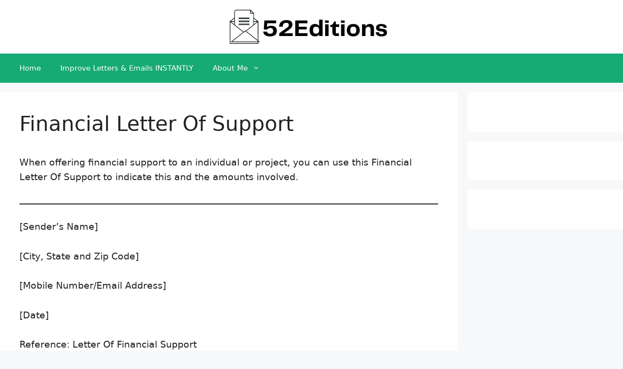

--- FILE ---
content_type: text/html; charset=utf-8
request_url: https://www.google.com/recaptcha/api2/aframe
body_size: 268
content:
<!DOCTYPE HTML><html><head><meta http-equiv="content-type" content="text/html; charset=UTF-8"></head><body><script nonce="lKjTuyRDF1iLV47Ykv8orA">/** Anti-fraud and anti-abuse applications only. See google.com/recaptcha */ try{var clients={'sodar':'https://pagead2.googlesyndication.com/pagead/sodar?'};window.addEventListener("message",function(a){try{if(a.source===window.parent){var b=JSON.parse(a.data);var c=clients[b['id']];if(c){var d=document.createElement('img');d.src=c+b['params']+'&rc='+(localStorage.getItem("rc::a")?sessionStorage.getItem("rc::b"):"");window.document.body.appendChild(d);sessionStorage.setItem("rc::e",parseInt(sessionStorage.getItem("rc::e")||0)+1);localStorage.setItem("rc::h",'1768725391080');}}}catch(b){}});window.parent.postMessage("_grecaptcha_ready", "*");}catch(b){}</script></body></html>